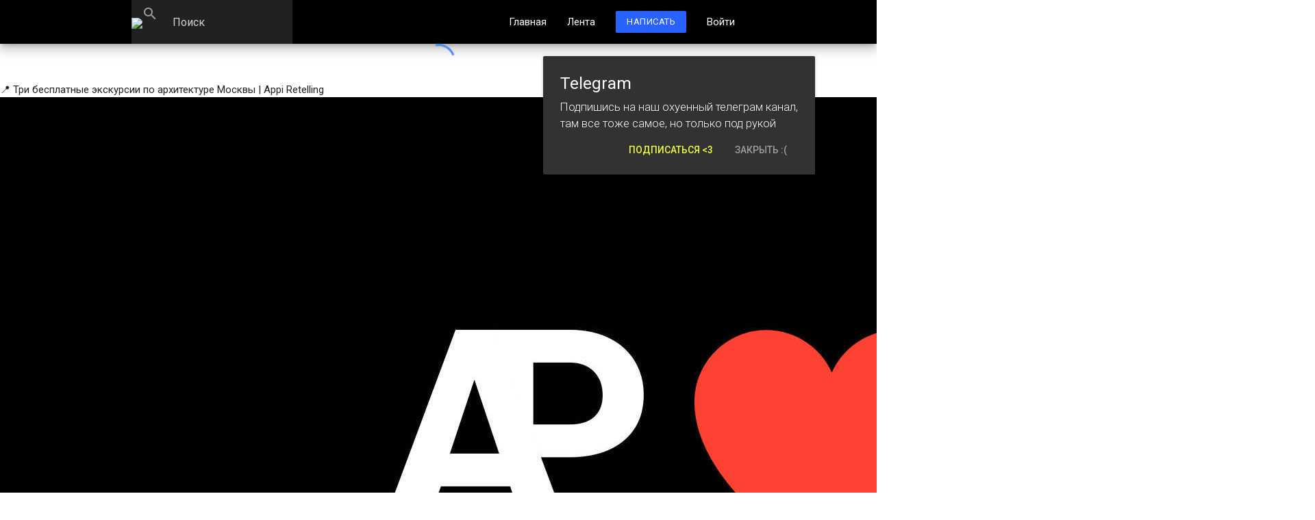

--- FILE ---
content_type: text/html; charset=UTF-8
request_url: https://retell.in/article-2253
body_size: 8003
content:
<!--

=============================================
Создать из науки новый вид досуга - искусство
=============================================


Фея Винкс всегда на страже вашей страницы

``````````{\
````````{\{*\
````````{*\~\__&&&
```````{```\`&&&&&&.
``````{~`*`\((((((^^^)
`````{`*`~((((((( ♛ ♛
````{`*`~`)))))))). _' )
````{*```*`((((((('\ ~
`````{~`*``*)))))`.&
``````{.*~``*((((`\`\)) ?
````````{``~* ))) `\_.-'``
``````````{.__ ((`-*.*
````````````.*```~``*.
``````````.*.``*```~`*.
`````````.*````.````.`*.
````````.*``~`````*````*.
```````.*``````*`````~``*.
`````.*````~``````.`````*.
```.*```*```.``~```*``~ *.¤´҉ .
ouxe3mcppnvfyis4
-->
<!DOCTYPE html>
<html lang="ru">
<head>
    <meta http-equiv="Content-Type" content="text/html; charset=UTF-8"/>
    <meta charset="utf-8">
    <meta name="viewport" content="width=device-width, initial-scale=1, maximum-scale=1.0"/>
    <title>📍 Три бесплатные экскурсии по архитектуре Москвы</title>

    <meta property="og:title" content="📍 Три бесплатные экскурсии по архитектуре Москвы" />
    <meta property="og:description" content="Продолжается цикл «Экскурсии МКА. Знакомство c современной архитектурой» — все лето Москомархитектура показывает лучшие примеры застройки последних лет." />
    <meta property="og:site_name" content="Appi Retelling">
    <meta property="og:type" content="article">
    <meta property="og:url" content="https://retell.in/article-2253">
    <meta property="og:image" content="https://retell.in//client/images/logo/main-bg.jpg">
    <meta property="og:image:secure_url" content="https://retell.in//client/images/logo/main-bg.jpg">
    <meta property="og:image:alt" content="📍 Три бесплатные экскурсии по архитектуре Москвы">
    <meta property="og:locale" content="ru_RU">

    <link rel="amphtml" href="https://retell.in/amp/article-2253">
    <meta name="description" content="Продолжается цикл «Экскурсии МКА. Знакомство c современной архитектурой» — все лето Москомархитектура показывает лучшие примеры застройки последних лет.">
    <meta name="keywords" content="retelling, retell, appi, журнал, наука, Разное, Астрономия, ИТ, Физика, Математика, История, Творчество, Лингвистика, Биология, Химия" />
    <meta name="generator" content="Appi 2.1">
    <meta name="theme-color" content="#000000">

    <meta name="telderi" content="a4feae2797bd7be8db3ef78f2d7853e1" />

    <meta name="yandex-verification" content="2a2b3c9c3255aaf6" />
    <meta name="google-site-verification" content="2I6UB3hf9rSlcNdCizzLDaP1MBCShq9092q_oIthHF0" />

    <link rel="shortcut icon" href="/favicon.ico" type="image/x-icon" />

    <script src="https://code.jquery.com/jquery-2.1.1.min.js"></script>
    <script src="https://cdnjs.cloudflare.com/ajax/libs/materialize/1.0.0/js/materialize.min.js"></script>

    <!-- CSS  -->
    <link href="https://fonts.googleapis.com/css?family=Roboto:100,100i,300,300i,400,400i,500,500i,700,700i,900,900i" rel="stylesheet">

    <link href="https://fonts.googleapis.com/icon?family=Material+Icons" rel="stylesheet">
    <link href="https://cdnjs.cloudflare.com/ajax/libs/materialize/1.0.0/css/materialize.min.css" rel="stylesheet" media="screen,projection">
    <link href="/client/css/material-charts.css" rel="stylesheet" media="screen,projection">
    <link href="/client/css/material-appi.css?v=19" type="text/css" rel="stylesheet" media="screen,projection"/>
    <link href="/client/css/animate.css" type="text/css" rel="stylesheet" media="screen,projection"/>
    <link id="theme-css" href="/client/css/dark-theme.css" type="text/css" rel="stylesheet" media="screen,projection"/>

</head>
<body>
<nav class="black z-depth-3 animated slideInDown" role="navigation" style="position: relative;">
    <div class="nav-wrapper container flex">
        <a id="logo-container" href="/" class="brand-logo black-text hide-on-med-and-down left">
            <img src="/client/images/logo/logo-100-100.jpg" class="logo">
            <div class="left hide" style="margin-top: 10px;margin-left: -30px;"><label class="grey-text text-darken-3">Beta</label></div>
        </a>
        <a href="#" data-target="nav-mobile" class="sidenav-trigger button-collapse"><i class="white-text material-icons">menu</i></a>

        <form action="/gs" class="left grey darken-4 search-input hoverable-z1 focusable-z1">
            <div class="input-field">
                <input id="search" placeholder="Поиск" type="search" name="q" required="" value="">
                <label style="top: -12px;" class="label-icon active" for="search"><i class="search-i material-icons grey-text">search</i></label>
            </div>
        </form>
        <ul id="nav-menu" class="right hide-on-med-and-down">
            <li><a ajax-page="index" id="hover-white" class="white-text">Главная</a></li>
            <li><a ajax-page="articles" id="hover-white" class="white-text">Лента</a></li>
            <li class="hide"><a ajax-page="groups" id="hover-white" class="white-text">Сообщества</a></li>
            <li><a ajax-page="article-create" id="hover-white" class="white-text btn btn-small blue accent-4 waves-effect tooltipped" data-position="bottom" data-tooltip="Да-да, можешь написать свою статью <3">Написать</a></li>

            <li><a ajax-page="login" id="hover-white" class="white-text">Войти</a></li>        </ul>
    </div>
</nav>

<ul id="nav-mobile" class="sidenav">
    <li>
        <div class="user-view" style="height: 150px;">
            <div class="background">
                <img src="/client/images/main/160ppi/5.png" style="width: 100%; opacity: .5;">
            </div>
            
                    <a href="/"><img class="circle" src="/client/images/logo/logo-100-100.jpg"></a>
                    <a href="/"><span class="white-text name">Appi Retelling</span></a>
                        </div>
    </li>
        <li><a ajax-page="index" class="white-text waves-effect waves-light">Главная</a></li>
    <li><a ajax-page="articles" class="white-text waves-effect waves-light">Лента</a></li>
    <li class="hide"><a ajax-page="groups" class="white-text waves-effect waves-light">Сообщества</a></li>
    <li><a ajax-page="wiki" class="white-text waves-effect waves-light">Wiki</a></li>
    <li><a ajax-page="article-create" class="white-text waves-effect waves-light">Написать статью</a></li>
    <li><a ajax-page="login" class="white-text waves-effect waves-light">Войти</a></li>    <li class="divider"></li>
    <li><a onclick="$.enableLightTheme(true)" class="white-text waves-effect waves-light">Светлая тема</a></li>
    <li><a onclick="$.enableLightTheme(false)" class="white-text waves-effect waves-light">Тёмная тема</a></li>

</ul>

<div class="container center animated fadeOut" id="preloader">
    <div class="preloader-wrapper active">
        <div class="spinner-layer spinner-blue-only">
            <div class="circle-clipper left">
                <div class="circle"></div>
            </div><div class="gap-patch">
                <div class="circle"></div>
            </div><div class="circle-clipper right">
                <div class="circle"></div>
            </div>
        </div>
    </div>
</div>

<main class="animated"><ajax-title>📍 Три бесплатные экскурсии по архитектуре Москвы | Appi Retelling</ajax-title>

<div tgprop="article" itemscope itemtype="http://schema.org/Article"><img itemprop="image" alt="📍 Три бесплатные экскурсии по архитектуре Москвы" class="article-full-img animated opacity-zero" src="https://retell.in//client/images/logo/main-bg.jpg">
                <div class="container article-color" style="max-width: 850px">
                    <div class="section">
                        <div class="row">
                            <div class="col s12">
                                <h4 itemprop="name" class="animated opacity-zero">📍 Три бесплатные экскурсии по архитектуре Москвы</h4>
                                <div class="flex flex-wrap">
                                            <a ajax-page="group12" class="flex grey darken-3 animated opacity-zero" style="width: fit-content; padding: 4px 18px; border-radius: 20px; margin-right: 16px; margin-top: 8px">
                                                <img loading="lazy" style="width: 16px;height: 16px;margin-top: 3px;" src="https://retell.in//upload/group/12/8bf100b75a947eeff94ac8454781cf84_1.jpeg" alt="Another Architecture" class="circle">
                                                <div class="margin-left-4">
                                                    <span class="title flex" style="font-size: 16px">
                                                        <div class="grey-text lighten-3" style="text-transform: uppercase; margin-top: -1px;">Another Architecture</div>
                                                        
                                                    </span>
                                                </div>
                                            </a>
                                </div>
                                <br>
                                <label class="animated opacity-zero">Приблизительное время чтения статьи: 1 минута</label>
                                <div itemprop="articleBody" class="animated opacity-zero article-body">
                                    📍 Три бесплатные экскурсии по архитектуре Москвы<br />
<br />
Продолжается цикл «Экскурсии МКА. Знакомство c современной архитектурой» — все лето Москомархитектура показывает лучшие примеры застройки последних лет.<br />
<br />
📅 29 июля — Спортивная Москва: Исследуем историческую и новую застройку в Лужниках<br />
<br />
📅 5 августа — Музей миля: Совершаем прогулку от ГМИИ имени А.С.Пушкина — через ГЭС-2, новый корпус Третьяковской галереи на углу с Болотной набережной, бывший особняк Третьяковых.<br />
<br />
📅 12 августа — Большие проекты. Город Тушино: Изучаем, как можно комплексно осваивать большие пространства на окраине Москвы, наполняя их разнообразной инфраструктурой, от жилых и офисных комплексов до спортивных сооружений.<br />
<br />
Запись на экскурсии открывается по вторникам, средам и четвергам. Подробное расписание и ссылки на регистрацию — <a href="https://archsovet.msk.ru/ekskursii-mka-2023">https://archsovet.msk.ru/ekskursii-mka-2023</a><br>
                                    
                                    <span><br>Мы в VK: <a href="https://vk.com/another_architecture" target="_blank">https://vk.com/another_architecture</a></span>
                                </div>
                                <br>
                                <br>
                                <div class="grey-text" style="font-size: 1.2rem;"><div class="row">
                                            <div class="animated opacity-zero col s6 m4">27 Июля 2023</div>
                                            <div class="animated opacity-zero hide-on-small-and-down col s12 m4 center">
                                                <a target="_blank" href="https://t.me/appiretell" class="btn waves-effect" style="border-radius: 24px; background: #229ED9; font-weight: 800;">Telegram</a>
                                                
                                            </div>
                                            <div class="animated opacity-zero col s6 m4"><div class="flex right" style="align-items: center; width: fit-content;"><i class="material-icons" style="font-size: inherit; float: left; margin-right: 4px;">visibility</i><div>5,352</div></div>
                                        </div><div class="animated opacity-zero show-on-small center">
                                        <br><br><a target="_blank" href="https://t.me/appiretell" class="btn waves-effect modal-trigger" style="border-radius: 24px; background: #229ED9; font-weight: 800;">Мы в Telegram</a>
                                    </div>
                                    <div class=" hide center">
                                        <a href="/article-2253" class="btn waves-effect blue accent-4">Полная версия</a><br>
                                    </div>
                                </div>
                                <span class="hide" itemprop="author" itemscope="" itemtype="http://schema.org/Person"><span itemprop="name">Another Architecture</span></span>
                                <span class="hide" itemprop="datePublished" content="2023-07-27T07:01:01+00:00"></span>
                                <span class="hide" itemprop="datePublishedUnix" content="1690441261"></span>
                                <span class="hide" itemprop="headline" content="📍 Три бесплатные экскурсии по архитектуре Москвы"></span>
                                
            <div itemprop="publisher" itemscope itemtype="https://schema.org/Organization">
                <div itemprop="logo" itemscope itemtype="https://schema.org/ImageObject">
                    <img itemprop="url image" src="/client/images/logo/logo-500-500.jpg" class="hide"/>
                    <meta itemprop="url" content="https://retell.in/client/images/logo/logo-500-500.jpg">
                    <meta itemprop="width" content="500">
                    <meta itemprop="height" content="500">
                </div>
                <meta itemprop="name" content="Appi Retelling">
                <meta itemprop="address" content="Moscow">
                <meta itemprop="url" content="https://retell.in">
            </div>
        
                            </div>
                        </div>
                    </div>
                </div>
            </div>
            </div>
                <div class="container" style="max-width: 850px">
    <div class="section">
        <div class="row">

            <div class="col s12 ">
                <div id="share-buttons" class="hide flex-center">

                    <!-- Email -->
                    <a class="animated opacity-zero" href="mailto:?Subject=📍 Три бесплатные экскурсии по архитектуре Москвы&amp;Body=https://retell.in/article-2253">
                        <img loading="lazy" src="https://simplesharebuttons.com/images/somacro/email.png" alt="Email" />
                    </a>

                    <!-- VK -->
                    <a class="animated opacity-zero" href="https://vk.com/share.php?url=https://retell.in/article-2253" target="_blank">
                        <img loading="lazy" src="https://simplesharebuttons.com/images/somacro/vk.png" alt="VK" />
                    </a>

                    <!-- Reddit -->
                    <a class="animated opacity-zero" href="http://reddit.com/submit?url=https://retell.in/article-2253&amp;title=📍 Три бесплатные экскурсии по архитектуре Москвы" target="_blank">
                        <img loading="lazy" src="https://simplesharebuttons.com/images/somacro/reddit.png" alt="Reddit" />
                    </a>

                    <!-- Facebook -->
                    <a class="animated opacity-zero" href="http://www.facebook.com/sharer.php?u=https://retell.in/article-2253" target="_blank">
                        <img loading="lazy" src="https://simplesharebuttons.com/images/somacro/facebook.png" alt="Facebook" />
                    </a>

                    <!-- Twitter -->
                    <a class="animated opacity-zero" href="https://twitter.com/share?url=https://simplesharebuttons.com&amp;text=📍 Три бесплатные экскурсии по архитектуре Москвы&amp;hashtags=retelling" target="_blank">
                        <img loading="lazy" src="https://simplesharebuttons.com/images/somacro/twitter.png" alt="Twitter" />
                    </a>

                    <!-- Tumblr-->
                    <a class="animated opacity-zero" href="http://www.tumblr.com/share/link?url=https://retell.in/article-2253&amp;title=📍 Три бесплатные экскурсии по архитектуре Москвы" target="_blank">
                        <img loading="lazy" src="https://simplesharebuttons.com/images/somacro/tumblr.png" alt="Tumblr" />
                    </a>

                    <!-- LinkedIn -->
                    <a class="animated opacity-zero" href="http://www.linkedin.com/shareArticle?mini=true&amp;url=https://retell.in/article-2253" target="_blank">
                        <img loading="lazy" src="https://simplesharebuttons.com/images/somacro/linkedin.png" alt="LinkedIn" />
                    </a>

                    <!-- Print -->
                    <a class="animated opacity-zero" href="javascript:;" onclick="window.print()">
                        <img loading="lazy" src="https://simplesharebuttons.com/images/somacro/print.png" alt="Print" />
                    </a>
                </div>
                <br>
                <br>
                <br>
            </div>
            <div class="col s12 m4 l4">
            <div itemscope="" itemtype="http://schema.org/Article" class="card animated opacity-zero">
                <a ajax-page="article-2882" style="display: block" class="card-image">
                    <img loading="lazy" itemprop="image" alt="Фасады" style="height: 200px; object-fit: cover;" src="https://sun6-21.userapi.com/impg/Gkwkc5LjF2TWTkkFlI-wVsWvP2w_sZ1Ng8kHTA/RlQtN5h_ZuE.jpg?size=734x917&amp;quality=96&amp;sign=21dd0f8b16315875348b824ae68b3a4e&amp;c_uniq_tag=Tsh88hjsqknd5BVvsmLzeqQd3nyvEZr_WbvVEJjNvkw&amp;type=album">
                    <span class="card-title" itemprop="name">Фасады</span>
                    <a style="display: block" ajax-page="cat-7" class="white-text card-tag pink">#Творчество</a>
                </a>
                <div class="card-action flex no-border">
                    <a class="btn btn-flat z-depth-0 none-hover">28 Сентября</a>
                    <a ajax-page="article-2882" class="btn btn-flat waves-effect z-depth-0 flex-right white-text">Читать</a>
                    
                    <span class="hide" itemprop="author" itemscope="" itemtype="http://schema.org/Person"><span itemprop="name">Appi</span></span>
                    <span class="hide" itemprop="datePublished" content="2023-09-28T19:01:01+00:00"></span>
                    <span class="hide" itemprop="headline" content="Фасады"></span>
                    
                    
            <div itemprop="publisher" itemscope itemtype="https://schema.org/Organization">
                <div itemprop="logo" itemscope itemtype="https://schema.org/ImageObject">
                    <img itemprop="url image" src="/client/images/logo/logo-500-500.jpg" class="hide"/>
                    <meta itemprop="url" content="https://retell.in/client/images/logo/logo-500-500.jpg">
                    <meta itemprop="width" content="500">
                    <meta itemprop="height" content="500">
                </div>
                <meta itemprop="name" content="Appi Retelling">
                <meta itemprop="address" content="Moscow">
                <meta itemprop="url" content="https://retell.in">
            </div>
        
                </div>
            </div>
        </div><div class="col s12 m4 l4">
            <div itemscope="" itemtype="http://schema.org/Article" class="card animated opacity-zero">
                <a ajax-page="article-2278" style="display: block" class="card-image">
                    <img loading="lazy" itemprop="image" alt="San Francisco" style="height: 200px; object-fit: cover;" src="https://sun6-20.userapi.com/impg/nDwfRRwXX5XKwhpaN1JPGO0RtNfxMoxywd3hJQ/8ZDxafMHlOY.jpg?size=721x901&amp;quality=96&amp;sign=9e09463e582e2f4af8d65ab068b17aea&amp;c_uniq_tag=drOltRaeziPX4qeau-TivuN4sbhv_3kcBIsAKn_alyQ&amp;type=album">
                    <span class="card-title" itemprop="name">San Francisco</span>
                    <a style="display: block" ajax-page="cat-7" class="white-text card-tag pink">#Творчество</a>
                </a>
                <div class="card-action flex no-border">
                    <a class="btn btn-flat z-depth-0 none-hover">29 Июля</a>
                    <a ajax-page="article-2278" class="btn btn-flat waves-effect z-depth-0 flex-right white-text">Читать</a>
                    
                    <span class="hide" itemprop="author" itemscope="" itemtype="http://schema.org/Person"><span itemprop="name">Appi</span></span>
                    <span class="hide" itemprop="datePublished" content="2023-07-29T16:01:01+00:00"></span>
                    <span class="hide" itemprop="headline" content="San Francisco"></span>
                    
                    
            <div itemprop="publisher" itemscope itemtype="https://schema.org/Organization">
                <div itemprop="logo" itemscope itemtype="https://schema.org/ImageObject">
                    <img itemprop="url image" src="/client/images/logo/logo-500-500.jpg" class="hide"/>
                    <meta itemprop="url" content="https://retell.in/client/images/logo/logo-500-500.jpg">
                    <meta itemprop="width" content="500">
                    <meta itemprop="height" content="500">
                </div>
                <meta itemprop="name" content="Appi Retelling">
                <meta itemprop="address" content="Moscow">
                <meta itemprop="url" content="https://retell.in">
            </div>
        
                </div>
            </div>
        </div><div class="col s12 m4 l4">
            <div itemscope="" itemtype="http://schema.org/Article" class="card animated opacity-zero">
                <a ajax-page="article-5511" style="display: block" class="card-image">
                    <img loading="lazy" itemprop="image" alt="«Хэллоуинская комета» развалилась при приближении к Солнцу" style="height: 200px; object-fit: cover;" src="https://sun6-22.userapi.com/s/v1/ig2/TDIUbhKHw70hcZP6fOTzY39g3e7ap_Psis7MzXFckIciC3OFj_dPiX-egKRXj6U-B1rcOJzPwLsBGx0EcVruZvJS.jpg?quality=96&amp;as=32x18,48x27,72x41,108x61,160x90,240x136,360x203,480x271,540x305,640x362,720x407,1080x610,1200x678&amp;from=bu&amp;cs=1200x678">
                    <span class="card-title" itemprop="name">«Хэллоуинская комета» развалилась при приближении к Солнцу</span>
                    <a style="display: block" ajax-page="cat-2" class="white-text card-tag indigo">#Астрономия</a>
                </a>
                <div class="card-action flex no-border">
                    <a class="btn btn-flat z-depth-0 none-hover">27 Октября</a>
                    <a ajax-page="article-5511" class="btn btn-flat waves-effect z-depth-0 flex-right white-text">Читать</a>
                    
                    <span class="hide" itemprop="author" itemscope="" itemtype="http://schema.org/Person"><span itemprop="name">Appi</span></span>
                    <span class="hide" itemprop="datePublished" content="2024-10-27T13:15:02+00:00"></span>
                    <span class="hide" itemprop="headline" content="«Хэллоуинская комета» развалилась при приближении к Солнцу"></span>
                    
                    
            <div itemprop="publisher" itemscope itemtype="https://schema.org/Organization">
                <div itemprop="logo" itemscope itemtype="https://schema.org/ImageObject">
                    <img itemprop="url image" src="/client/images/logo/logo-500-500.jpg" class="hide"/>
                    <meta itemprop="url" content="https://retell.in/client/images/logo/logo-500-500.jpg">
                    <meta itemprop="width" content="500">
                    <meta itemprop="height" content="500">
                </div>
                <meta itemprop="name" content="Appi Retelling">
                <meta itemprop="address" content="Moscow">
                <meta itemprop="url" content="https://retell.in">
            </div>
        
                </div>
            </div>
        </div>            <div class="col s12 hide">
                <br>
                <br>
                <br>
                <h5 class="light grey-text animated opacity-zero">Комментарии</h5>

                                <ul class="collection animated opacity-zero hide" style="border: 0; background: none !important;">
                    <li class="collection-item avatar transparent" style="min-height: 64px; background: none !important;">
                        <i class="material-icons circle orange">account_circle</i>
                        <b class="title white-text">Andrew Rossi</b>
                        <p>zbs
                            <br>
                            <label>17:22 05/31/2018 (UTC)</label>
                        </p>
                    </li>
                    <li class="collection-item avatar transparent" style="background: none !important;">
                        <i class="material-icons circle light-blue">account_circle</i>
                        <b class="title white-text">ju</b>
                        <p>cool
                            <br>
                            <label>20:39 05/21/2018 (UTC)</label>
                        </p>
                    </li>
                </ul>
            </div>
        </div>
    </div>
</div>
</main>

<a id="scrollup" class="z-depth-4 animated btn-floating btn-large waves-effect blue accent-4"><i class="material-icons white-text" style="font-size: 56px;">keyboard_arrow_up</i></a>

<footer class="page-footer transparent animated fadeInUp">
    <div class="container">
        <div class="row">
            <div class="col s12 l8">
                <h5 class="grey-text text-darken-0">Readme.txt</h5>
                <p class="grey-text text-darken-1">Использование всех текстовых материалов без изменений в некоммерческих целях разрешается со ссылкой на <a class="grey-text text-darken-1" style="text-decoration: underline;" href="/">retell.in</a>. Все аудиовизуальные произведения являются собственностью своих авторов и правообладателей и используются только в образовательных и информационных целях. Если вы являетесь собственником того или иного произведения и не согласны с его размещением на нашем сайте, пожалуйста, напишите через форму <a class="grey-text text-darken-1" style="text-decoration: underline;" href="/feedback">обратной связи</a>.</p>
                <p class="grey-text text-darken-1">Материалы, опубликованные на сайте, отражают позиции их авторов, которые могут не совпадать с мнением <a class="grey-text text-darken-1" style="text-decoration: underline;" ajax-page="team">команды сайта</a>.</p>
                <p class="grey-text text-darken-1">Сайт может содержать контент, не предназначенный для лиц младше 18 лет.</p>
            </div>
            <div class="col s12 l2">
                <h5 class="grey-text text-darken-0">Ссылки</h5>
                <ul>
                    <li><a class="grey-text text-darken-1" ajax-page="terms">Соглашение</a></li>
                    <li><a class="grey-text text-darken-1" ajax-page="wiki">Wiki</a></li>
                    <li><a class="grey-text text-darken-1" href="/feedback?title=Инвестирование">Инвестирование</a></li>
                    <li><a class="grey-text text-darken-1" ajax-page="ads">Реклама</a></li>
                    <li><a class="grey-text text-darken-1" href="/feedback">Обратная связь</a></li>
                </ul>
            </div>
            <div class="col s12 l2">
                <h5 class="grey-text text-darken-0">Соц. сети</h5>
                <ul>
                    <li><a class="grey-text text-darken-1" target="_blank" href="https://vk.com/appi.retelling">VK</a></li>
                    <li><a class="grey-text text-darken-1" target="_blank" href="https://t.me/appiretell">Instagram</a></li>
                    <li><a class="grey-text text-darken-1" target="_blank" href="https://t.me/appiretell">Telegram</a></li>
                    <li><a class="grey-text text-darken-1" target="_blank" href="https://dscrd.in/rtl">Discord</a></li>
                    <li><a class="grey-text text-darken-1" target="_blank" href="https://twitter.com/Retellin">Twitter</a></li>
                </ul>
            </div>
        </div>
    </div>
    <div class="footer-copyright transparent">
        <div class="container grey-text text-darken-2">
            <div class="row">
                <div class="col s12">
                    <label class="grey-text text-darken-2">Powered by <a class="grey-text text-darken-2" target="_blank" href="https://byappi.com">AP Studio</a>
                    </label>
                </div>
                <div class="col s12 m4">
                    Copyright © 2026  <a class="grey-text text-darken-2" target="_blank" href="https://vk.com/lo1ka">Alexander Pozharov</a>
                </div>
                <div class="col s12 m4 center-align links hide-on-small-and-down">
                    <div class="switch center hide-on-med-and-down">
                        <label class="grey-text text-darken-2">
                            Тёмная сторона
                            <input id="switch-theme" onchange="$.enableLightTheme(this.checked)"  type="checkbox">
                            <span class="lever"></span>
                            Светлая сторона
                        </label>
                    </div>
                    <a class="grey-text text-darken-2 hide" target="_blank" href="https://vk.com/appi.retelling">VK</a>
                    <a class="grey-text text-darken-2 hide" target="_blank" href="https://t.me/appiretell">Telegram</a>
                    <a class="grey-text text-darken-2 hide" target="_blank" href="https://dscrd.in/rtl">Discord</a>
                    <a class="grey-text text-darken-2 hide" target="_blank" href="https://twitter.com/Retellin">Twitter</a>
                </div>
                <div class="col s12 m4 hide-on-small-and-down">
                    <a class="grey-text text-darken-2 right">With love <i class="material-icons red-text" style="font-size: 14px;">favorite</i></a>
                </div>
                <div class="col s12 m4 show-on-small" style="display: none">
                    <a class="grey-text text-darken-2">With love <i class="material-icons red-text" style="font-size: 14px;">favorite</i></a>
                </div>
            </div>
        </div>
    </div>
</footer>

<!--  Scripts-->
<script src="/client/js/material-appi.js?v=4"></script>
<script src="/client/js/material-charts.js"></script>
<script src="/client/js/main.js?v=34"></script>

<script type="text/javascript" >
    (function(m,e,t,r,i,k,a){m[i]=m[i]||function(){(m[i].a=m[i].a||[]).push(arguments)};
        m[i].l=1*new Date();
        for (var j = 0; j < document.scripts.length; j++) {if (document.scripts[j].src === r) { return; }}
        k=e.createElement(t),a=e.getElementsByTagName(t)[0],k.async=1,k.src=r,a.parentNode.insertBefore(k,a)})
    (window, document, "script", "https://mc.yandex.ru/metrika/tag.js", "ym");

    ym(49189798, "init", {
        clickmap:true,
        trackLinks:true,
        accurateTrackBounce:true
    });
</script>
<noscript><div><img src="https://mc.yandex.ru/watch/49189798" style="position:absolute; left:-9999px;" alt="" /></div></noscript>
<!-- /Yandex.Metrika counter -->
<!-- Global site tag (gtag.js) - Google Analytics -->
<script async src="https://www.googletagmanager.com/gtag/js?id=UA-86882134-3"></script>
<script>
    window.dataLayer = window.dataLayer || [];
    function gtag(){dataLayer.push(arguments);}
    gtag('js', new Date());

    gtag('config', 'UA-86882134-3');
</script>


    <script type="text/javascript">
    var toastHTML = '<span><h5>Telegram</h5>Подпишись на наш охуенный телеграм канал,<br> там все тоже самое, но только под рукой<br><a onclick="setCookie(\'accept-cookie\', true, \'/\', 3600*24*365); M.Toast.dismissAll()" style="margin: 8px 0;" class="btn-flat grey-text toast-action right">Закрыть :(</a> <a onclick="setCookie(\'accept-cookie\', true, \'/\', 3600*24*365); M.Toast.dismissAll()" target="_blank" href="https://t.me/appiretell" style="margin: 8px 0;" class="btn-flat toast-action right">Подписаться <3</a></span>';
    if (screen.width <= 600)
        toastHTML = '<span><h5>Telegram</h5>Подпишись на наш охуенный телеграм канал, там все тоже самое, но только под рукой<br><a onclick="setCookie(\'accept-cookie\', true, \'/\', 3600*24*365); M.Toast.dismissAll()" style="margin: 8px 0;" class="btn-flat grey-text toast-action right">Закрыть :(</a><a onclick="setCookie(\'accept-cookie\', true, \'/\', 3600*24*365); M.Toast.dismissAll()" target="_blank" href="https://t.me/appiretell" style="margin: 8px 0;" class="btn-flat toast-action right">Подписаться <3</a></span>';
    
    M.toast({html: toastHTML, displayLength: 30000});
    </script>

</body>
</html>